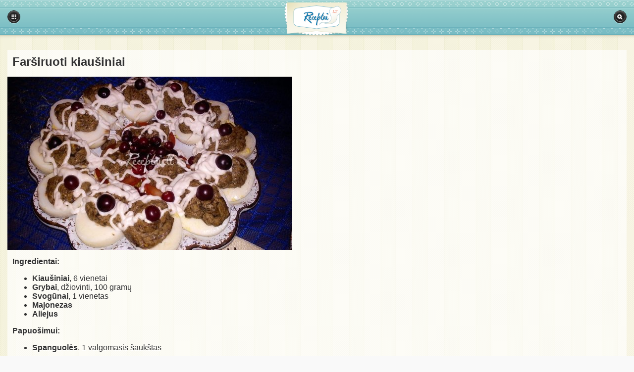

--- FILE ---
content_type: text/html; charset=UTF-8
request_url: https://m.receptai.lt/receptas/farsiruoti-kiausiniai-8336
body_size: 5368
content:
<!DOCTYPE HTML PUBLIC "-//W3C//DTD HTML 4.01 Transitional//EN"
    "http://www.w3.org/TR/html4/loose.dtd">
<html xmlns="http://www.w3.org/1999/xhtml" xml:lang="en" xmlns:og="http://opengraphprotocol.org/schema/" xmlns:fb="http://www.facebook.com/2008/fbml">
    <head>
        
            <!-- Google Tag Manager -->
            <script>(function(w,d,s,l,i){w[l]=w[l]||[];w[l].push({'gtm.start':
                new Date().getTime(),event:'gtm.js'});var f=d.getElementsByTagName(s)[0],
                j=d.createElement(s),dl=l!='dataLayer'?'&l='+l:'';j.async=true;j.src=
                'https://www.googletagmanager.com/gtm.js?id='+i+dl;f.parentNode.insertBefore(j,f);
                })(window,document,'script','dataLayer','GTM-57K7DW9');
            </script>
            <!-- End Google Tag Manager -->
        


        <meta http-equiv="Content-Type" content="text/html; charset=UTF-8">

        <meta name="viewport" content="width=device-width, initial-scale=1"/>
        <link rel="shortcut icon" href="https://m.receptai.lt/app/assets/img/favico_receptai.ico" />

                    <link rel="canonical" href="https://www.receptai.lt/receptas/farsiruoti-kiausiniai-8336" />
                
                            <meta name="title" content="Farširuoti kiaušiniai  | Receptai.lt" />
                
                <meta name="description" content="Farširuoti kiaušiniai. Daugybė patiekalų receptų. Lengvai ras kiekvienas pagal savo skonį. Maistas, valgiai, patiekalai, visi receptai." />

            
    <meta property="fb:app_id" content="177792792280129" />
    <meta property="og:site_name" content="Receptai.lt"/>
    <meta property="og:locale" content="lt_LT" />

                                        <meta property="og:type" content="article"/>
                                                <meta property="og:title" content="Farširuoti kiaušiniai"/>
                                                <meta property="og:url" content="https://www.receptai.lt/receptas/farsiruoti-kiausiniai-8336"/>
                                                <meta property="og:image" content="https://m.receptai.lt/uploads/modules/recipes/fullsize/5560.jpg"/>
                                                <meta property="og:description" content="Kiaušinius išvirti. Perpjauti pusiau, išimti trynius."/>
                                
        <base href="https://m.receptai.lt">

        <title>Receptai.lt - Farširuoti kiaušiniai </title>
        <script type="text/javascript">
            var WEBROOT = 'https://m.receptai.lt';
            var APP_ASSETS = 'https://m.receptai.lt/app/assets';
            var LANG = 'lt';
        </script>
        

        <script src="https://m.receptai.lt/app/assets/js/jquery.js" type="text/javascript"></script>
        <script src="https://m.receptai.lt/app/assets/js/js.cookie.js" type="text/javascript"></script>

        <link rel="stylesheet" type="text/css" href="https://m.receptai.lt/app/assets/css/jquery.mobile-1.2.0.min.css?t=1381740282" media="screen"/>
        <link rel="stylesheet" href="https://m.receptai.lt/app/assets/css/receptai_mobile.css?v=4" type="text/css" />


        <script type="text/javascript">
            $(document).bind("mobileinit", function() {
                $.mobile.defaultDialogTransition = 'none';
                $.mobile.defaultPageTransition = 'none';
                $.mobile.ajaxEnabled = false;
            });
        </script>

        

        <script type="text/javascript" src="https://m.receptai.lt/app/assets/js/recipes-receptai.js?t=1539589125"></script>
<script type="text/javascript" src="https://m.receptai.lt/app/assets/js/polls.js?t=1369898980"></script>
<script type="text/javascript" src="https://m.receptai.lt/app/assets/js/jquery-ui-1.8.7.custom.min.js?t=1369898980"></script>
<script type="text/javascript" src="https://m.receptai.lt/app/assets/js/jquery.mobile-1.2.0.min.js?t=1383211188"></script>

                        

        <script type="text/javascript">
            
            (function(i,s,o,g,r,a,m){i['GoogleAnalyticsObject']=r;i[r]=i[r]||function(){
            (i[r].q=i[r].q||[]).push(arguments)},i[r].l=1*new Date();a=s.createElement(o),
                    m=s.getElementsByTagName(o)[0];a.async=1;a.src=g;m.parentNode.insertBefore(a,m)
            })(window,document,'script','https://www.google-analytics.com/analytics.js','ga');
            
            ga('create', 'UA-9972208-6', 'auto');
            ga('send', 'pageview');
        </script>
        
            <!-- (C)2000-2014 Gemius SA - gemiusAudience / pp.receptai.lt / m.receptai.lt -->
            <script type="text/javascript">
                <!--//--><![CDATA[//><!--
                var pp_gemius_identifier = '.FflFLAobYONMyOxYrDqCvUHzSTFBubuCPIK7teozG..77';
                var pp_gemius_use_cmp = true, pp_gemius_cmp_timeout = 20000;

                // lines below shouldn't be edited
                function gemius_pending(i) { window[i] = window[i] || function() {var x = window[i+'_pdata'] = window[i+'_pdata'] || []; x[x.length]=arguments;};};
                gemius_pending('gemius_hit'); gemius_pending('gemius_event'); gemius_pending('pp_gemius_hit'); gemius_pending('pp_gemius_event');
                (function(d,t) {try {var gt=d.createElement(t),s=d.getElementsByTagName(t)[0],l='http'+((location.protocol=='https:')?'s':''); gt.setAttribute('async','async');
                gt.setAttribute('defer','defer'); gt.src=l+'://galt.hit.gemius.pl/xgemius.js'; s.parentNode.insertBefore(gt,s);} catch (e) {}})(document,'script');
                //--><!]]>
            </script>
        

        <script type="text/javascript">
            var myKeys = "m.receptai.lt/,m.receptai.lt/receptas/farsiruoti-kiausiniai-8336,mobile,farsiruoti-kiausiniai,salti-uzkandziai,uzkandziai,sventiniai-uzkandziai,sventiniai-uzkandziai,idaryti-kiausiniai,idaryti-kiausiniai,sventiniai-kiausiniai,sventiniai-kiausiniai,skanus-kiausiniai,skanus-kiausiniai,uzkandziai-su-dziovintais-grybais,uzkandziai-su-dziovintais-grybais,kiausiniai,grybai,svogunai,majonezas,aliejus,spanguoles,maisyti,uzkandziai,salti-uzkandziai";
        </script>
        <script src="https://www.google.com/recaptcha/api.js" async defer></script>
    </head>
    <body>
        <!-- Google Tag Manager (noscript) -->
        <noscript><iframe src="https://www.googletagmanager.com/ns.html?id=GTM-57K7DW9" height="0" width="0" style="display:none;visibility:hidden"></iframe></noscript>
        <!-- End Google Tag Manager (noscript) -->
        <div data-role="page"  id="recipe">
            <div data-role="header" data-theme="c" data-position="fixed" id="header">
    <h1><a href="https://m.receptai.lt/" class="logo"></a></h1>
    <a href="/paieska" data-icon="search" data-theme="a" style="margin-right:10px;" class="ui-btn-right" data-iconpos="notext">Paieška</a>
    <a href="/tipai" data-ajax="true"  data-icon="grid" data-theme="a" style="margin-left:10px;" class="ui-btn-left" data-iconpos="notext">Kategorijos</a>
</div><div style="text-align: center;">
    <!-- Region 300x50 receptai.lt @Tipro -->
    <div id='re380x80_mobile_v1_receptai.lt'></div>
</div>
<div data-role="content" id="content">
    <div class="main-lead article">
        <h1>Farširuoti kiaušiniai</h1>
                            <img style="max-width:100%" src="https://m.receptai.lt/uploads/modules/recipes/thumb575x350/5560.jpg" alt="Farširuoti kiaušiniai" title="Farširuoti kiaušiniai" style="width: 575px; height: 350px"/>
                        <div class="text aboutRecipeSegment on-discounts-price" id="aboutRecipeSegment">
                            <div class="separator"></div>
                <div id="adform" data-ingredients="farsiruoti-kiausiniai,kiausiniai,grybai,svogunai,majonezas,aliejus,spanguoles,myKeys,farsiruoti-kiausiniai,salti-uzkandziai,uzkandziai,sventiniai-uzkandziai,sventiniai-uzkandziai,idaryti-kiausiniai,idaryti-kiausiniai,sventiniai-kiausiniai,sventiniai-kiausiniai,skanus-kiausiniai,skanus-kiausiniai,uzkandziai-su-dziovintais-grybais,uzkandziai-su-dziovintais-grybais,kiausiniai,grybai,svogunai,majonezas,aliejus,spanguoles,maisyti,uzkandziai,salti-uzkandziai"></div>
                <div class="discounts-system-segment">
                    <div class="title-block">Akcijos:</div>
                    <div class="logo-block" id="discounts-system-logo">
                        <span class="logo-text">Rodyti</span>
                        <img src="/app/assets/img/iki-logo-2.png" />
                        <span class="logo-text">akcijas</span>
                    </div>
                    <div class="on-off-btn-block">
                        <div class="on-off-btn-style on" onclick="$(this).toggleClass('on off');">
                            <div class="yes-text">TAIP</div>
                            <div class="no-text">NE</div>
                            <div class="switch-item"></div>
                        </div>
                    </div>
                    <div class="question-mark">
                        <div class="icon-item">?
                            <div class="message-box-style">
                                <div class="message-item">
                                    Paspaudus šį mygtuką galite išjungti arba įjungti akcijų ingredientams rodymą
                                </div>
                            </div>
                        </div>
                    </div>
                </div>
                                    <strong>Ingredientai:</strong>
                    <ul class="ingredients">
                                                    <li id="kiausiniai"><b>Kiaušiniai</b>, 6 vienetai</li>
                                                            <li id="grybai"><b>Grybai</b>, džiovinti, 100 gramų</li>
                                                            <li id="svogunai"><b>Svogūnai</b>, 1 vienetas</li>
                                                            <li id="majonezas"><b>Majonezas</b></li>
                                                            <li id="aliejus"><b>Aliejus</b></li>
                                                    </ul>
                                    <strong>Papuošimui:</strong>
                    <ul class="ingredients">
                                                    <li id="spanguoles"><b>Spanguolės</b>, 1 valgomasis šaukštas</li>
                                                    </ul>
                                <div class="separator"></div>
                                        <div class="main-lead" style="text-align: center;">
                    <!-- Region 300x250 mobile receptai.lt @Tipro -->
                    <div id='re300x250_mobile_v1_m.receptai.lt'></div>
                    <script type="text/javascript">
                        //300x250_mobile_v1_m.receptai.lt_321438
                        
                        var placeId='re300x250_mobile_v1_m.receptai.lt', mId='321438';
                        var adformtag=adformtag||[];!function(a,b){var c=document.getElementById(b);if(c){adformtag.push(function(){if("undefined"!=typeof myKeys){var b=myKeys.split(",");b.forEach(function(b){b.indexOf(window.location.pathname)==-1&&adformtag.setTargeting(a,b)})}});var d=document.createElement("script");d.setAttribute("data-adfscript","adx.adform.net/adx/?mid="+a),c.appendChild(d),d=document.createElement("script"),d.src="//s1.adform.net/banners/scripts/adx.js",d.async=!0,d.defer=!0,c.appendChild(d)}}(mId,placeId);
                        
                    </script>
                </div>
                <div class="">
                    <strong class="">Gaminimo instrukcija:</strong>
                                            <ol>
                                                                                                <li><p class="">Kiaušinius išvirti. Perpjauti pusiau, išimti trynius.</p></li>
                                                                                                                                        <li><p class="">Svogūną nulupti, smulkiai supjaustyti ir apkepti įkaitintame aliejuje.</p></li>
                                                                                                                                        <li><p class="">Džiovintus grybus mirkyti per naktį ir po to išvirti.</p></li>
                                                                                                                                        <li><p class="">Grybus, trynius ir svogūną sutrinti į košę smulkintuvu. Pridėti majonezo ir išmaišyti.</p></li>
                                                                                                                                        <li><p class="">Į kiaušinių puseles sudėti grybų ir kiaušinių mišinį . Gražiai papuošti spanguolėmis.</p></li>
                                                                                            </ol>
                                    </div>
                                                <b>Porcijų skaičius:</b> 6</b>
                                        <div class="author">
                    <b>Receptą atsiuntė:</b> Kristina
                </div>
                    </div>
    </div>
    <div class="block new-comment">
        <div class="categoryTitle" style="border-bottom:2px solid #333333;">
            &raquo; Rašyti komentarą
        </div>
        <div class="data">
            
            <form action="https://m.receptai.lt/lt/comments/postComment" id="commentForm" method="POST" name="comment">
                <label for="name">Vardas:</label>
                <input type="text" name="comment[author][name]"/>
                <label for="text">Komentaras:</label>
                <textarea name="comment[comment]"></textarea>
                <div class="g-cont" style="text-align: center; margin-bottom: 5px;">
                    <div class="g-recaptcha" data-sitekey="6Lf9WcAZAAAAAAuIhIx6CfBmHdngJPDDlz8-M_dc" style="display: inline-block;"></div>
                </div>
                <button type="submit" name="submit" data-theme="b">Siųsti</button>
                <input type="hidden" readonly="readonly" name="comment[access]" value="f9a0bbede09b6e947da8e67e832856a2/27718aafdf7e3b7da67aa3d0ee33f24f" />
                <input type="hidden" readonly="readonly" name="comment[module]" value="recipes" />
                <input type="hidden" readonly="readonly" name="comment[itemId]" value="8336" />
                <input type="hidden" name="comment[username]" value=""/>
                <input type="hidden" name="comment[project]" value="receptai"/>
            </form>
        </div>
    </div>
                <div class="block comments">
            <div class="categoryTitle" style="border-bottom:2px solid #333333;">
                &raquo; Komentarai
            </div>
            
                    </div>
    
    <div style="margin: 2px auto;text-align: center;">
        <!-- Region 300x250 mobile receptai.lt @Tipro -->
        <div id='re300x250_mobile_v2_m.receptai.lt'></div>
        <script type="text/javascript">
            
            //Setupad 300x250_mobile_v2_m.receptai.lt_321443
            var placeId2='re300x250_mobile_v2_m.receptai.lt';
            !function(e){var t,n=document.getElementById(e);n&&((t=document.createElement("script")).text="googletag.cmd.push(function() { googletag.display('"+e+"'); });",n.appendChild(t))}(placeId2);
            
        </script>
    </div>

            <div class="block related">
            <div class="categoryTitle" style="border-bottom:2px solid #333;">
                &raquo; Panašūs receptai
            </div>
                                                <div class="split-lead fl">
                        <a href="receptas/idaryti-kiausiniai-9584" style="padding:0;">
                                                            <img style="max-width:100%" src="https://m.receptai.lt/uploads/modules/recipes/thumb575x350/7370.jpg" alt="Įdaryti kiaušiniai" title="Įdaryti kiaušiniai" style="width: 575px; height: 350px"/>
                                                    </a>
                        <a href="receptas/idaryti-kiausiniai-9584" class="lead-heading">Įdaryti kiaušiniai</a>
                    </div>
                                                                                <div class="split-lead fr">
                        <a href="receptas/lavaso-sumustiniai-8930" style="padding:0;">
                                                            <img style="max-width:100%" src="https://m.receptai.lt/uploads/modules/recipes/thumb575x350/6669.jpg" alt="Lavašo sumuštiniai" title="Lavašo sumuštiniai" style="width: 575px; height: 350px"/>
                                                    </a>
                        <a href="receptas/lavaso-sumustiniai-8930" class="lead-heading">Lavašo sumuštiniai</a>
                    </div>
                    <span class="clearfix"></span>
                                                                                <div class="split-lead fl">
                        <a href="receptas/silke-su-svoguniukais-2639" style="padding:0;">
                                                            <img style="max-width:100%" src="https://m.receptai.lt/uploads/modules/recipes/thumb575x350/4878.jpg" alt="Silkė su svogūniukais" title="Silkė su svogūniukais" style="width: 575px; height: 350px"/>
                                                    </a>
                        <a href="receptas/silke-su-svoguniukais-2639" class="lead-heading">Silkė su svogūniukais</a>
                    </div>
                                                                                <div class="split-lead fr">
                        <a href="receptas/labai-skanus-sumustiniai-7617" style="padding:0;">
                                                            <img style="max-width:100%" src="https://m.receptai.lt/uploads/modules/recipes/thumb575x350/3626.jpg" alt="Labai skanūs sumuštiniai" title="Labai skanūs sumuštiniai" style="width: 575px; height: 350px"/>
                                                    </a>
                        <a href="receptas/labai-skanus-sumustiniai-7617" class="lead-heading">Labai skanūs sumuštiniai</a>
                    </div>
                    <span class="clearfix"></span>
                                                                                <div class="split-lead fl">
                        <a href="receptas/sventiniai-saltienos-drebuciai-8347" style="padding:0;">
                                                            <img style="max-width:100%" src="https://m.receptai.lt/uploads/modules/recipes/thumb575x350/5571.jpg" alt="Šventiniai šaltienos drebučiai" title="Šventiniai šaltienos drebučiai" style="width: 575px; height: 350px"/>
                                                    </a>
                        <a href="receptas/sventiniai-saltienos-drebuciai-8347" class="lead-heading">Šventiniai šaltienos drebučiai</a>
                    </div>
                                                                                <div class="split-lead fr">
                        <a href="receptas/suriu-uzkandele-9132" style="padding:0;">
                                                            <img style="max-width:100%" src="https://m.receptai.lt/uploads/modules/recipes/thumb575x350/6894.jpg" alt="Sūrių užkandelė" title="Sūrių užkandelė" style="width: 575px; height: 350px"/>
                                                    </a>
                        <a href="receptas/suriu-uzkandele-9132" class="lead-heading">Sūrių užkandelė</a>
                    </div>
                    <span class="clearfix"></span>
                                                    <div class="main-lead" style="text-align: center;">
                        <!-- Region 300x250 mobile receptai.lt @Tipro -->
                        <div id='re300x250_mobile_v3_rekom_receptai.lt'></div>
                    </div>
                                                                <div class="split-lead fl">
                        <a href="receptas/sventine-uzkandele-boksteliai-8313" style="padding:0;">
                                                            <img style="max-width:100%" src="https://m.receptai.lt/uploads/modules/recipes/thumb575x350/5545.jpg" alt="Šventinė užkandėlė &quot;Bokšteliai&quot;" title="Šventinė užkandėlė &quot;Bokšteliai&quot;" style="width: 575px; height: 350px"/>
                                                    </a>
                        <a href="receptas/sventine-uzkandele-boksteliai-8313" class="lead-heading">Šventinė užkandėlė &quot;Bokšteliai&quot;</a>
                    </div>
                                                                                <div class="split-lead fr">
                        <a href="receptas/idaryti-pomidorai-sventiniam-stalui-11841" style="padding:0;">
                                                            <img style="max-width:100%" src="https://m.receptai.lt/uploads/modules/recipes/thumb575x350/9847.jpg" alt="Įdaryti pomidorai šventiniam stalui" title="Įdaryti pomidorai šventiniam stalui" style="width: 575px; height: 350px"/>
                                                    </a>
                        <a href="receptas/idaryti-pomidorai-sventiniam-stalui-11841" class="lead-heading">Įdaryti pomidorai šventiniam stalui</a>
                    </div>
                    <span class="clearfix"></span>
                                                                                <div class="split-lead fl">
                        <a href="receptas/silke-su-porais-salierais-ir-majonezu-9536" style="padding:0;">
                                                            <img style="max-width:100%" src="https://m.receptai.lt/uploads/modules/recipes/thumb575x350/7323.jpg" alt="Silkė su porais, salierais ir majonezu" title="Silkė su porais, salierais ir majonezu" style="width: 575px; height: 350px"/>
                                                    </a>
                        <a href="receptas/silke-su-porais-salierais-ir-majonezu-9536" class="lead-heading">Silkė su porais, salierais ir majonezu</a>
                    </div>
                                                                                <div class="split-lead fr">
                        <a href="receptas/sultingas-kebabas-12474" style="padding:0;">
                                                            <img style="max-width:100%" src="https://m.receptai.lt/uploads/modules/recipes/thumb575x350/10602.jpg" alt="Sultingas Kebabas" title="Sultingas Kebabas" style="width: 575px; height: 350px"/>
                                                    </a>
                        <a href="receptas/sultingas-kebabas-12474" class="lead-heading">Sultingas Kebabas</a>
                    </div>
                    <span class="clearfix"></span>
                                                    </div>
    </div>

<script type="text/javascript">
    window.commenting = false;
    $(document).ready(function() {
        $('#commentForm').submit(function() {
            if (window.commenting)
                return false;
            if ($('#commentForm input[type="text"]').val().length < 3) {
                $('#commentForm input[type="text"]').css('border', '1px solid red');
                return false;
            } else {
                $('#commentForm input[type="text"]').css('border', '1px solid #555555');
            }
            if ($('#commentForm textarea').val().length < 3) {
                $('#commentForm textarea').css('border', '1px solid red');
                return false;
            } else {
                $('#commentForm textarea').css('border', '1px solid #555555');
            }
            window.commenting = true;
            jQuery.post($(this).attr('action'), $(this).serialize(), function(response) {
                if (response.success > 0)
                    window.location.reload();
                window.commenting = false;
            }, "json");
            return false;
        });
    });
</script>
        </div>
            <script type="text/javascript">
        window._taboola = window._taboola || [];
        _taboola.push({flush: true});
    </script>
    <script defer src="https://static.cloudflareinsights.com/beacon.min.js/vcd15cbe7772f49c399c6a5babf22c1241717689176015" integrity="sha512-ZpsOmlRQV6y907TI0dKBHq9Md29nnaEIPlkf84rnaERnq6zvWvPUqr2ft8M1aS28oN72PdrCzSjY4U6VaAw1EQ==" data-cf-beacon='{"version":"2024.11.0","token":"db6b8ac16c0c44f29863dfbe5ff9fa84","r":1,"server_timing":{"name":{"cfCacheStatus":true,"cfEdge":true,"cfExtPri":true,"cfL4":true,"cfOrigin":true,"cfSpeedBrain":true},"location_startswith":null}}' crossorigin="anonymous"></script>
</body>
</html>

--- FILE ---
content_type: text/html; charset=utf-8
request_url: https://www.google.com/recaptcha/api2/aframe
body_size: -245
content:
<!DOCTYPE HTML><html><head><meta http-equiv="content-type" content="text/html; charset=UTF-8"></head><body><script nonce="UKC1wbp-Yj3OJDiDYPVUSQ">/** Anti-fraud and anti-abuse applications only. See google.com/recaptcha */ try{var clients={'sodar':'https://pagead2.googlesyndication.com/pagead/sodar?'};window.addEventListener("message",function(a){try{if(a.source===window.parent){var b=JSON.parse(a.data);var c=clients[b['id']];if(c){var d=document.createElement('img');d.src=c+b['params']+'&rc='+(localStorage.getItem("rc::a")?sessionStorage.getItem("rc::b"):"");window.document.body.appendChild(d);sessionStorage.setItem("rc::e",parseInt(sessionStorage.getItem("rc::e")||0)+1);localStorage.setItem("rc::h",'1769248065222');}}}catch(b){}});window.parent.postMessage("_grecaptcha_ready", "*");}catch(b){}</script></body></html>

--- FILE ---
content_type: application/javascript; charset=utf-8
request_url: https://fundingchoicesmessages.google.com/f/AGSKWxUPDCAjXo5CIQkGmg9h0k4dlr1XcV6s4mLaiWdUatfOwFoQb2IIf1Sky2Fgzrobob_8rHazCVTvM90vjebIb3kja-KWQn9nein7vBFLoCs9GiXu_gtx2uzVgyvZ60SODCpjxPc9g44K0fBZrX1gNF6wo814T4yXSux96vfQvksNCqw_ad7mvbVdFcz0/_/requestmyspacead./adzones./getvideoad./embed_ad./tag_sys.
body_size: -1288
content:
window['7809b0d3-3a45-444b-9086-80218abfd45c'] = true;